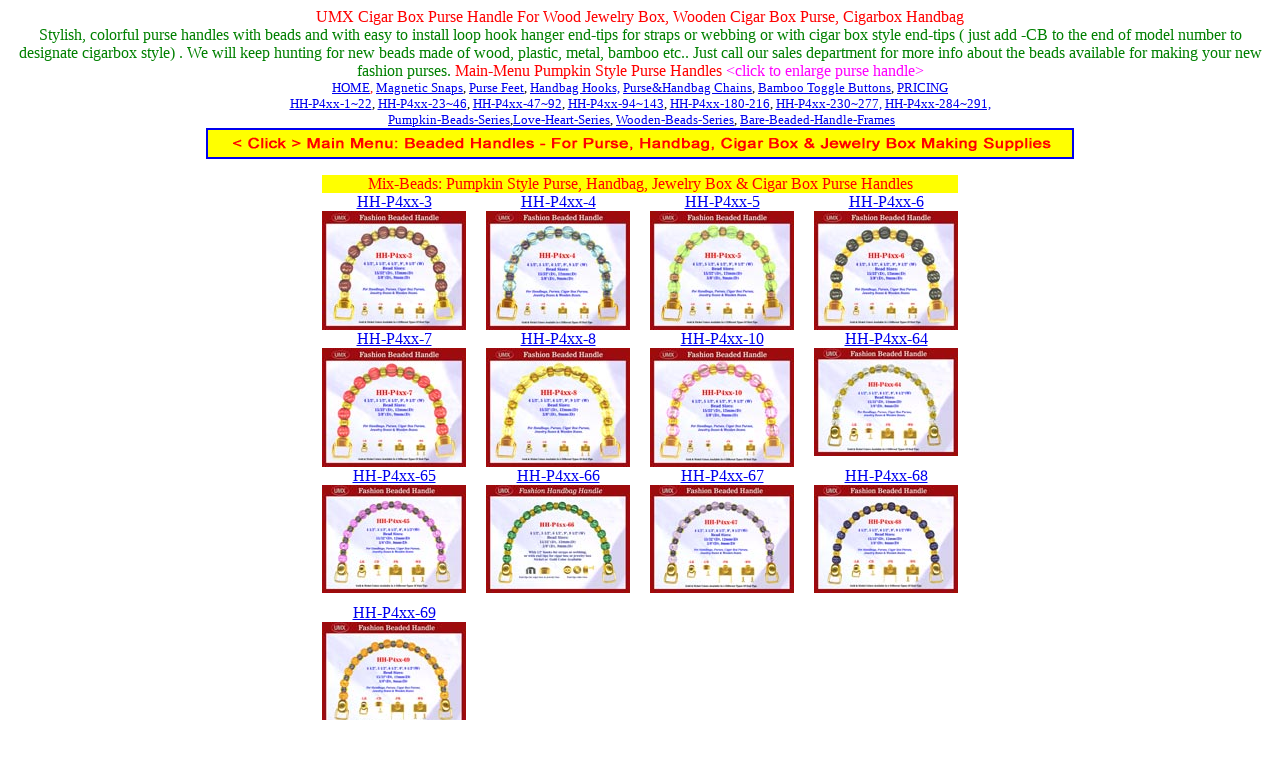

--- FILE ---
content_type: text/html
request_url: http://umx.info/cigar-box-purse-handle-pk.htm
body_size: 28763
content:
<!DOCTYPE HTML PUBLIC "-//IETF//DTD HTML//EN">
<html>

<head>
<title>UMX Cigar Box Purse Handle For Wood Jewelry Box, Wooden Cigar Box Purse, Cigarbox Handbag</title>
<meta name="KEYWORDS" content="cigar box, purse, handbag,  jewelry box, cigarbox, purses, handbags, boxes, wood, wooden, bead, beads, beaded, handle, strap, webbing, hook, loop, handger, hooks,plastic, metal,marble,glass">
</head>

<body <div align="center" bgcolor="#FFFFFF">

<p align="center"><font color="#FF0000">UMX Cigar Box Purse Handle For Wood Jewelry Box, Wooden
Cigar Box Purse, Cigarbox Handbag<br>
</font><font color="#008000" face="Times New Roman">Stylish, colorful purse handles with
beads and with easy to install loop hook hanger end-tips for straps or webbing or with
cigar box style end-tips ( just add -CB to the end of model number to designate cigarbox
style) . We will keep hunting for new beads made of wood, plastic, metal, bamboo
etc.. Just call our sales department for more info about the beads available for making
your new fashion purses.</font><font face="Times New Roman" color="#FF0000"> Main-Menu
Pumpkin Style Purse Handles</font><font color="#008000" face="Times New Roman"> </font><font face="Times New Roman" color="#FF00FF">&lt;click to enlarge purse handle&gt;<br>
</font><font face="Times New Roman" size="2"><a href="index.htm">HOME</a><font color="#FF0000">,</font> <a href="snap-buttons/magnetic-buttons.htm">Magnetic Snaps</a>, <a href="hb1/purse-feet-12.htm">Purse Feet</a>, <a href="hb1/purse-handbag-hooks-14.htm">Handbag
Hooks,</a> <a href="purse-handbag-chain.htm">Purse&amp;Handbag Chains</a>, <a href="hb1/bamboo-toggle-buttons-14.htm">Bamboo Toggle Buttons</a>,
<a href="p/f/UMX-HANDBAG-HANDLE-PRICING.htm#Beaded">PRICING</a><br>
</font><strong style="font-weight: 400"><font face="Times New Roman" size="2">
<a href="beaded-handbag-purse-handle-p460.htm">HH-P4xx-1~22</a>, <a href="jewelry-box-purse-handle-p4xx23-46.htm">
HH-P4xx-23~46</a>, <a href="cigar-box-purse-handle-p4xx47-92.htm">HH-P4xx-47~92</a>,
<a href="cigar-purses-handles-p4xx94-143.htm">HH-P4xx-94~143</a>,
<a href="cigar-purse-handles-p4xx-180-216.htm">HH-P4xx-180-216</a>, </font>
</strong><font face="Times New Roman" size="2">
<a href="handbag-hardware-p4xx-230-277.htm">HH-P4xx-230~277,</a>
<a href="designer-purse-handle-p4xx-284-291.htm">HH-P4xx-284~291,</a><br>
&nbsp;<a href="cigar-box-purse-handle-pk.htm">Pumpkin-Beads-Series</a>,<a href="purse-handle-love-heart-s1g.htm">Love-Heart-Series</a>, <a href="wooden-handbag-purse-handle-1s.htm">Wooden-Beads-Series</a>, <a href="purse-handle-bf.htm">Bare-Beaded-Handle-Frames</a></font><br>
<strong style="font-weight: 400">

<font size="2">

<a href="designer-purse-handle.htm">
<img border="2" src="images/designer-handbag-handles.gif" alt="Designer Handbag, Designer Purse, Cigar Box Purse, Cigar Purse, Jewelry Box, Wooden Box Hardware - Beades Handles" width="864" height="27"></a></font></strong></p>
<div align="center"><center>

<table border="0" width="636" cellpadding="0" cellspacing="0" bgcolor="#FFFFFF">
  <tr>
    <td width="636" valign="middle" align="center" colspan="7" bgcolor="#FFFF00"><font face="Times New Roman" color="#FF0000">Mix-Beads: Pumpkin Style Purse, Handbag, Jewelry Box
    &amp; Cigar Box Purse Handles </font></td>
  </tr>
  <tr>
    <td width="144" valign="middle" align="center"><a href="handbag/b460/beaded-handbag-purse-handle-p460-3.htm"><font face="Times New Roman">HH-P4xx-3</font></a></td>
    <td width="20" valign="middle" align="center"></td>
    <td width="144" valign="middle" align="center"><a href="handbag/b460/beaded-handbag-purse-handle-p460-4.htm"><font face="Times New Roman">HH-P4xx-4</font></a></td>
    <td width="20" valign="middle" align="center"></td>
    <td width="144" valign="middle" align="center"><a href="handbag/b460/beaded-handbag-purse-handle-p460-5.htm"><font face="Times New Roman">HH-P4xx-5</font></a></td>
    <td width="20" valign="middle" align="center"></td>
    <td width="144" valign="middle" align="center"><a href="handbag/b460/beaded-handbag-purse-handle-p460-6.htm"><font face="Times New Roman">HH-P4xx-6</font></a></td>
  </tr>
  <tr>
    <td width="144" height="119" valign="top" align="center"><a href="handbag/b460/beaded-handbag-purse-handle-p460-3-12.htm">
    <img src="handbag/b460im/handbag-purse-handle-p460-3-2g.jpg" alt="handbag-purse-handle-p460-3-2g.jpg (6306 bytes)" width="144" height="119"></a></td>
    <td width="20" height="119" valign="top" align="center"></td>
    <td width="144" height="119" valign="top" align="center"><a href="handbag/b460/beaded-handbag-purse-handle-p460-4-12.htm">
    <img src="handbag/b460im/handbag-purse-handle-p460-4-2g.jpg" alt="handbag-purse-handle-p460-4-2g.jpg (6144 bytes)" width="144" height="119"></a></td>
    <td width="20" height="119" valign="top" align="center"></td>
    <td width="144" height="119" valign="top" align="center"><a href="handbag/b460/beaded-handbag-purse-handle-p460-5-12.htm">
    <img src="handbag/b460im/handbag-purse-handle-p460-5-2g.jpg" alt="handbag-purse-handle-p460-5-2g.jpg (2890 bytes)" width="144" height="119"></a></td>
    <td width="20" height="119" valign="top" align="center"></td>
    <td width="144" height="119" valign="top" align="center"><a href="handbag/b460/beaded-handbag-purse-handle-p460-6-12.htm">
    <img src="handbag/b460im/handbag-purse-handle-p460-6-2g.jpg" alt="handbag-purse-handle-p460-6-2g.jpg (3111 bytes)" width="144" height="119"></a></td>
  </tr>
  <tr>
    <td width="144" valign="middle" align="center"><a href="handbag/b460/beaded-handbag-purse-handle-p460-7.htm"><font face="Times New Roman">HH-P4xx-7</font></a></td>
    <td width="20" valign="middle" align="center"></td>
    <td width="144" valign="middle" align="center"><a href="handbag/b460/beaded-handbag-purse-handle-p460-8.htm"><font face="Times New Roman">HH-P4xx-8</font></a></td>
    <td width="20" valign="middle" align="center"></td>
    <td width="144" valign="middle" align="center"><a href="handbag/b460/beaded-handbag-purse-handle-p460-10.htm"><font face="Times New Roman">HH-P4xx-10</font></a></td>
    <td width="20" valign="middle" align="center"></td>
    <td width="144" valign="middle" align="center"><a href="handbag/b462/purse-handle-p462-64.htm"><font face="Times New Roman">HH-P4xx-64</font></a></td>
  </tr>
  <tr>
    <td width="144" height="119" valign="top" align="center"><a href="handbag/b460/beaded-handbag-purse-handle-p460-7-12.htm">
    <img src="handbag/b460im/handbag-purse-handle-p460-7-2g.jpg" alt="handbag-purse-handle-p460-7-2g.jpg (3022 bytes)" width="144" height="119"></a></td>
    <td width="20" height="119" valign="top" align="center"></td>
    <td width="144" height="119" valign="top" align="center"><a href="handbag/b460/beaded-handbag-purse-handle-p460-8-12.htm">
    <img src="handbag/b460im/handbag-purse-handle-p460-8-2g.jpg" alt="handbag-purse-handle-p460-8-2g.jpg (2894 bytes)" width="144" height="119"></a></td>
    <td width="20" height="119" valign="top" align="center"></td>
    <td width="144" height="119" valign="top" align="center"><a href="handbag/b460/beaded-handbag-purse-handle-p460-10-12.htm">
    <img src="handbag/b460im/handbag-purse-handle-p460-10-2g.jpg" alt="handbag-purse-handle-p460-10-2g.jpg (2845 bytes)" width="144" height="119"></a></td>
    <td width="20" height="119" valign="top" align="center"></td>
    <td width="144" height="119" valign="top" align="center"><a href="handbag/b462/purse-handle-p462-64-12.htm">
    <img src="handbag/b462im/purse-handle-hh-p4xx-64g-2.jpg" alt="purse-handle-hh-p4xx-64g-2.jpg (2379 bytes)" width="144" height="108"></a></td>
  </tr>
</table>
</center></div><div align="center"><center>

<table border="0" width="636" cellpadding="0" cellspacing="0" bgcolor="#FFFFFF">
  <tr>
    <td width="144" valign="middle" align="center"><a href="handbag/b462/purse-handle-p462-65.htm"><font face="Times New Roman">HH-P4xx-65</font></a></td>
    <td width="20" valign="middle" align="center"></td>
    <td width="144" valign="middle" align="center"><a href="handbag/b462/purse-handle-p462-66.htm"><font face="Times New Roman">HH-P4xx-66</font></a></td>
    <td width="20" valign="middle" align="center"></td>
    <td width="144" valign="middle" align="center"><a href="handbag/b462/purse-handle-p462-67.htm"><font face="Times New Roman">HH-P4xx-67</font></a></td>
    <td width="20" valign="middle" align="center"></td>
    <td width="144" valign="middle" align="center"><a href="handbag/b462/purse-handle-p462-68.htm"><font face="Times New Roman">HH-P4xx-68</font></a></td>
  </tr>
  <tr>
    <td width="144" height="119" valign="top" align="center"><a href="handbag/b462/purse-handle-p462-65-12.htm">
    <img src="handbag/b462im/purse-handle-hh-p4xx-65g-2.jpg" alt="purse-handle-hh-p4xx-65g-2.jpg (2406 bytes)" width="144" height="108"></a></td>
    <td width="20" height="119" valign="top" align="center"></td>
    <td width="144" height="119" valign="top" align="center"><a href="handbag/b462/purse-handle-p462-66-12.htm">
    <img src="handbag/b462im/purse-handle-hh-p4xx-66g-2.jpg" alt="purse-handle-hh-p4xx-66g-2.jpg (2520 bytes)" width="144" height="108"></a></td>
    <td width="20" height="119" valign="top" align="center"></td>
    <td width="144" height="119" valign="top" align="center"><a href="handbag/b462/purse-handle-p462-67-12.htm">
    <img src="handbag/b462im/purse-handle-hh-p4xx-67g-2.jpg" alt="purse-handle-hh-p4xx-67g-2.jpg (2412 bytes)" width="144" height="108"></a></td>
    <td width="20" height="119" valign="top" align="center"></td>
    <td width="144" height="119" valign="top" align="center"><a href="handbag/b462/purse-handle-p462-68-12.htm">
    <img src="handbag/b462im/purse-handle-hh-p4xx-68g-2.jpg" alt="purse-handle-hh-p4xx-68g-2.jpg (2612 bytes)" width="144" height="108"></a></td>
  </tr>
  <tr>
    <td width="144" valign="middle" align="center"><a href="handbag/b462/purse-handle-p462-69.htm"><font face="Times New Roman">HH-P4xx-69</font></a></td>
    <td width="20" valign="middle" align="center"></td>
    <td width="144" valign="middle" align="center"></td>
    <td width="20" valign="middle" align="center"></td>
    <td width="144" valign="middle" align="center"></td>
    <td width="20" valign="middle" align="center"></td>
    <td width="144" valign="middle" align="center"></td>
  </tr>
  <tr>
    <td width="144" height="119" valign="top" align="center"><a href="handbag/b462/purse-handle-p462-69-12.htm">
    <img src="handbag/b462im/purse-handle-hh-p4xx-69g-2.jpg" alt="purse-handle-hh-p4xx-69g-2.jpg (2502 bytes)" width="144" height="108"></a></td>
    <td width="20" height="119" valign="top" align="center"></td>
    <td width="144" height="119" valign="top" align="center"></td>
    <td width="20" height="119" valign="top" align="center"></td>
    <td width="144" height="119" valign="top" align="center"></td>
    <td width="20" height="119" valign="top" align="center"></td>
    <td width="144" height="119" valign="top" align="center"></td>
  </tr>
</table>
</center></div><div align="center"><center>

<table border="0" width="636" cellpadding="0" cellspacing="0" bgcolor="#FFFFFF">
  <tr>
    <td width="636" valign="middle" align="center" colspan="7" bgcolor="#FFFF00"><font color="#FF0000" face="Times New Roman">Pumpkin Style Beads: Purse, Handbag, Jewelry
    Box &amp; Cigarbox Purse Handles </font></td>
  </tr>
  <tr>
    <td width="144" valign="middle" align="center"><a href="handbag/b460/beaded-handbag-purse-handle-p460-9.htm"><font face="Times New Roman">HH-P4xx-9</font></a></td>
    <td width="20" valign="middle" align="center"></td>
    <td width="144" valign="middle" align="center"><a href="handbag/b462/purse-handle-p462-52.htm"><font face="Times New Roman">HH-P4xx-52</font></a></td>
    <td width="20" valign="middle" align="center"></td>
    <td width="144" valign="middle" align="center"><a href="handbag/b462/purse-handle-p462-53.htm"><font face="Times New Roman">HH-P4xx-53</font></a></td>
    <td width="20" valign="middle" align="center"></td>
    <td width="144" valign="middle" align="center"><a href="handbag/b462/purse-handle-p462-54.htm"><font face="Times New Roman">HH-P4xx-54</font></a></td>
  </tr>
  <tr>
    <td width="144" height="119" valign="top" align="center"><a href="handbag/b460/beaded-handbag-purse-handle-p460-9-12.htm">
    <img src="handbag/b460im/handbag-purse-handle-p460-9-2g.jpg" alt="handbag-purse-handle-p460-9-2g.jpg (2981 bytes)" width="144" height="119"></a></td>
    <td width="20" height="119" valign="top" align="center"></td>
    <td width="144" height="119" valign="top" align="center"><a href="handbag/b462/purse-handle-p462-52-12.htm">
    <img src="handbag/b462im/purse-handle-hh-p4xx-52g-2.jpg" alt="HH-P4xx-52 Stylish Jewelry Box, Cigar Box Purse, Cigarbox and Jewelry Box Purse" width="144" height="108"></a></td>
    <td width="20" height="119" valign="top" align="center"></td>
    <td width="144" height="119" valign="top" align="center"><a href="handbag/b462/purse-handle-p462-53-12.htm">
    <img src="handbag/b462im/purse-handle-hh-p4xx-53g-2.jpg" alt="HH-P4xx-53 Stylish Cigar Box Purse, Cigarbox and Jewelry Box Purse Handles" width="144" height="108"></a></td>
    <td width="20" height="119" valign="top" align="center"></td>
    <td width="144" height="119" valign="top" align="center"><a href="handbag/b462/purse-handle-p462-54-12.htm">
    <img src="handbag/b462im/purse-handle-hh-p4xx-54g-2.jpg" alt="HH-P4xx-54 Stylish Jewelry Box, Cigar Box Purse, Cigarbox and Jewelry Boxes" width="144" height="108"></a></td>
  </tr>
  <tr>
    <td width="144" valign="middle" align="center"><a href="handbag/b462/purse-handle-p462-55.htm"><font face="Times New Roman">HH-P4xx-55</font></a></td>
    <td width="20" valign="middle" align="center"></td>
    <td width="144" valign="middle" align="center"><a href="handbag/b462/purse-handle-p462-56.htm"><font face="Times New Roman">HH-P4xx-56</font></a></td>
    <td width="20" valign="middle" align="center"></td>
    <td width="144" valign="middle" align="center"><a href="handbag/b462/purse-handle-p462-57.htm"><font face="Times New Roman">HH-P4xx-57</font></a></td>
    <td width="20" valign="middle" align="center"></td>
    <td width="144" valign="middle" align="center"><a href="handbag/b462/purse-handle-p462-58.htm"><font face="Times New Roman">HH-P4xx-58</font></a></td>
  </tr>
  <tr>
    <td width="144" height="119" valign="top" align="center"><a href="handbag/b462/purse-handle-p462-55.htm">
    <img src="handbag/b462im/purse-handle-hh-p4xx-55g-2.jpg" alt="HH-P4xx-55 Stylish Crafted Jewelry Box, Wooden Cigar Box Purse, Cigarbox and" width="144" height="108"></a></td>
    <td width="20" height="119" valign="top" align="center"></td>
    <td width="144" height="119" valign="top" align="center"><a href="handbag/b462/purse-handle-p462-56-12.htm">
    <img src="handbag/b462im/purse-handle-hh-p4xx-56g-2.jpg" alt="HH-P4xx-56 Stylish Hand Crafted Jewelry Boxes, Wooden Cigar Box Purse, Cigarbox" width="144" height="108"></a></td>
    <td width="20" height="119" valign="top" align="center"></td>
    <td width="144" height="119" valign="top" align="center"><a href="handbag/b462/purse-handle-p462-57-12.htm">
    <img src="handbag/b462im/purse-handle-hh-p4xx-57g-2.jpg" alt="purse-handle-hh-p4xx-57g-2.jpg (2279 bytes)" width="144" height="108"></a></td>
    <td width="20" height="119" valign="top" align="center"></td>
    <td width="144" height="119" valign="top" align="center"><a href="handbag/b462/purse-handle-p462-58-12.htm">
    <img src="handbag/b462im/purse-handle-hh-p4xx-58g-2.jpg" alt="HH-P4xx-58 Stylish Hand Crafted Jewelry Box Handbag, Wooden Cigarbox Purse," width="144" height="108"></a></td>
  </tr>
</table>
</center></div><div align="center"><center>

<table border="0" width="636" cellpadding="0" cellspacing="0" bgcolor="#FFFFFF">
  <tr>
    <td width="144" valign="middle" align="center"><a href="handbag/b462/purse-handle-p462-59.htm"><font face="Times New Roman">HH-P4xx-59</font></a></td>
    <td width="20" valign="middle" align="center"></td>
    <td width="144" valign="middle" align="center"><a href="handbag/b462/purse-handle-p462-60.htm"><font face="Times New Roman">HH-P4xx-60</font></a></td>
    <td width="20" valign="middle" align="center"></td>
    <td width="144" valign="middle" align="center"><a href="handbag/b462/purse-handle-p462-61.htm"><font face="Times New Roman">HH-P4xx-61</font></a></td>
    <td width="20" valign="middle" align="center"></td>
    <td width="144" valign="middle" align="center"><a href="handbag/b462/purse-handle-p462-62.htm"><font face="Times New Roman">HH-P4xx-62</font></a></td>
  </tr>
  <tr>
    <td width="144" height="119" valign="top" align="center"><a href="handbag/b462/purse-handle-p462-59-12.htm">
    <img src="handbag/b462im/purse-handle-hh-p4xx-59g-2.jpg" alt="HH-P4xx-59 Stylish Hand Crafted Jewelry Box Handbags, Wooden Cigar Box Purses," width="144" height="108"></a></td>
    <td width="20" height="119" valign="top" align="center"></td>
    <td width="144" height="119" valign="top" align="center"><a href="handbag/b462/purse-handle-p462-60-12.htm">
    <img src="handbag/b462im/purse-handle-hh-p4xx-60g-2.jpg" alt="HH-P4xx-60 Stylish Beaded Handle For Wooden Jewelry Box, Cigar Box Purse," width="144" height="108"></a></td>
    <td width="20" height="119" valign="top" align="center"></td>
    <td width="144" height="119" valign="top" align="center"><a href="handbag/b462/purse-handle-p462-61-12.htm">
    <img src="handbag/b462im/purse-handle-hh-p4xx-61g-2.jpg" alt="HH-P4xx-61 Stylish Beaded Handle For Handcrafted Wooden Jewelry Boxes, Cigar" width="144" height="108"></a></td>
    <td width="20" height="119" valign="top" align="center"></td>
    <td width="144" height="119" valign="top" align="center"><a href="handbag/b462/purse-handle-p462-62-12.htm">
    <img src="handbag/b462im/purse-handle-hh-p4xx-62g-2.jpg" alt="HH-P4xx-62 Stylish Beaded Handle For Handcrafted Wood Jewelry Box, Wooden Cigar" width="144" height="108"></a></td>
  </tr>
</table>
</center></div><div align="center"><center>

<table border="0" width="636" cellpadding="0" cellspacing="0" bgcolor="#FFFFFF">
  <tr>
    <td width="144" valign="middle" align="center"><a href="handbag/b462/purse-handle-p462-63.htm"><font face="Times New Roman">HH-P4xx-63</font></a></td>
    <td width="20" valign="middle" align="center"></td>
    <td width="144" valign="middle" align="center"></td>
    <td width="20" valign="middle" align="center"></td>
    <td width="144" valign="middle" align="center"></td>
    <td width="20" valign="middle" align="center"></td>
    <td width="144" valign="middle" align="center"></td>
  </tr>
  <tr>
    <td width="144" height="119" valign="top" align="center"><a href="handbag/b462/purse-handle-p462-63-12.htm">
    <img src="handbag/b462im/purse-handle-hh-p4xx-63g-2.jpg" alt="HH-P4xx-63 Stylish Jewelry Box Hardware For Jewelry Gift Boxes, Wood Cigar Box" width="144" height="108"></a></td>
    <td width="20" height="119" valign="top" align="center"></td>
    <td width="144" height="119" valign="top" align="center"></td>
    <td width="20" height="119" valign="top" align="center"></td>
    <td width="144" height="119" valign="top" align="center"></td>
    <td width="20" height="119" valign="top" align="center"></td>
    <td width="144" height="119" valign="top" align="center"></td>
  </tr>
</table>
</center></div><font size="2">

<p align="center"><font face="Times New Roman">
<a href="p/f/UMX-HANDBAG-HANDLE-PRICING.htm#Beaded">
<img src="images/prcingm.jpg" alt="AP-203-2-L plastic handle pricing" width="51" height="32"></a></font></p>

<p align="center"></font><font face="Times New Roman" color="#800000" SIZE="2">Custom
colors available, we can dye to match your fabric. One of the most flexible options of
making and creating your new fashion purses.<br>
Any custom beaded handles welcome !</font><font size="2"> </p>
</font><div align="center"><center>

<table border="2" cellpadding="3" cellspacing="3" width="800" bgcolor="#FFFFFF" bordercolor="#008000" bordercolorlight="#008000">
  <tr>
    <td width="400"><p align="left"><font color="#FF0000">Ordering Guide:</font><font color="#800000"> Beaded Handles</font></p>
    <ul type="square">
      <li><p align="left"><font face="Times New Roman" size="3"><a href="cat/beaded-purse-handle-og-ct1.htm">Beaded Handle Ordering Guide 1</a></font></p>
      </li>
      <li><p align="left"><a href="cat/beaded-purse-handle-og-ct2-14.htm"><font face="Times New Roman" size="3">Beaded Handle Ordering Guide 2</font></a></p>
      </li>
      <li><p align="left"><font face="Times New Roman" size="3"><a href="cat/beaded-purse-handle-general-14.htm">Beaded Handle Ordering Guide 3</a></font></p>
      </li>
    </ul>
    </td>
    <td width="400"><p align="left"><font color="#FF0000">Ordering Guide:</font><font color="#800000"> Beaded Handle Frames</font></p>
    <ul type="square">
      <li><p align="left"><font face="Times New Roman" size="3"><a href="cat/beaded-purse-handle-og-ct1.htm">Beaded Handle Frame Ordering Guide 1</a></font></p>
      </li>
      <li><p align="left"><a href="cat/beaded-purse-handle-og-ct2-14.htm"><font face="Times New Roman" size="3">Beaded Handle Frame Ordering Guide 2</font></a></p>
      </li>
      <li><p align="left"><font face="Times New Roman" size="3"><a href="cat/beaded-purse-handle-frames-general-14.htm">Beaded Handle Frame Ordering
        Guide 3</a></font></p>
      </li>
    </ul>
    </td>
  </tr>
</table>
</center></div>

<p align="center"><a href="fashion-handbag-handle.htm"><font face="Times New Roman">Main
menu - Handbag Fashion Handle Series</font></a></p>

<p align="center"><a href="purse-frame-s.htm"><font face="Times New Roman">Main menu - Purse
Frame Series</font></a></p>

<p align="center"><font face="Times New Roman" size="3"><a href="index.htm">HOME</a><font color="#FF0000">,</font> <a href="snap-buttons/magnetic-buttons.htm">Magnetic Snaps</a>, <a href="hb1/purse-feet-12.htm">Purse Feet</a>, <a href="hb1/purse-handbag-hooks-14.htm">Handbag
Hooks,</a> <a href="purse-handbag-chain.htm">Purse&amp;Handbag Chains</a>, <a href="hb1/bamboo-toggle-buttons-14.htm">Bamboo Toggle Buttons</a>, <a href="p/f/purse-handbag-beads-pricing.htm">PRICING</a><br>
<a href="purse-handbag-cat1.htm">Catalogue1,</a> <a href="beaded-handbag-purse-handle-p460.htm">HH-P4xx-1~22</a>, <a href="jewelry-box-purse-handle-p4xx23-46.htm">HH-P4xx-23~46</a>, <a href="cigar-box-purse-handle-p4xx47-92.htm">HH-P4xx-47~92</a>, <a href="cigar-box-purse-handle-pk.htm">Pumpkin-Beads-Series</a>,<a href="purse-handle-love-heart-s1g.htm">Love-Heart-Series</a>, <a href="wooden-handbag-purse-handle-1s.htm">Wooden-Beads-Series</a>, <a href="purse-handle-bf.htm">Bare-Beaded-Handle-Frames</a></font></p>
<font color="#FF0000">

<hr color="#FF0000">
</font>

<table border="1" cellspacing="1" width="100%" bordercolor="#008000" height="391">
  <tr>
    <td width="60%" height="385" valign="top" align="left"><ul>
      <li><font face="Times New Roman"><a href="fashion-supplies.htm">Fashion Accessories and
        Fashion Supplies</a></font><ul type="square">
          <li><font face="Times New Roman" size="3"><a href="purse-handbag-cat1.htm">Catalogue1:
            Purse,Handbag,Jewelry Box, Cigar Box</a></font></li>
          <li><font face="Times New Roman" size="3"><a href="snap-buttons/magnetic-buttons.htm">Magnetic
            Snaps, Buttons, Fasteners</a></font></li>
          <li><a href="wood-box-hardware.htm"><font face="Times New Roman" size="3">Hinge, Latch,
            Clamp For Cigar Box, Wooden Box, Jewelry Box</font></a></li>
          <li><font face="Times New Roman" size="3"><a href="fashion-handbag-handle.htm">Fashion
            Handbag, Purse Handles</a></font></li>
          <li><font face="Times New Roman" size="3"><a href="purse-frame-s.htm">Purse Frame -
            Handbag Frame</a></font></li>
          <li><font face="Times New Roman" size="3"><a href="cat/purse-handbag-beads.htm">Beads:
            For Beaded Handles</a></font></li>
          <li><a href="plastic-buckles-1-3-s.htm"><font face="Times New Roman">Plastic Buckle,
            Snap Hook, Hook, D-Ring, Tri-Ring, Square-Ring</font></a></li>
          <li><font face="Times New Roman"><a href="stoppers-s.htm">Cord Lock, Cord Stopper, Cord
            Fastener</a></font></li>
          <li><font face="Times New Roman"><a href="lanyards.htm">Lanyard Supply, Accessory,
            Parts</a></font></li>
          <li><font face="Times New Roman"><a href="suspender-clips-s.htm">Suspender Clip Series</a></font></li>
          <li><font face="Times New Roman"><a href="snap-buttons/rivet-studs.htm">Snap Buttons,
            Fasteners, Rivet - Stud &amp; Post</a></font></li>
          <li><font face="Times New Roman"><a href="fashion-buttons-s.htm">Fashion Buttons,
            Clothing buttons</a></font></li>
          <li><font face="Times New Roman"><a href="fashion-buckles-s.htm">Fashion Buckles, Belt
            Buckles</a></font></li>
          <li><font face="Times New Roman"><a href="key-tag-s.htm">Key Tags, Paper Key Tags and
            Auto Strung Brass Bars</a></font></li>
          <li><font face="Times New Roman"><a href="fashion-tabs-s.htm">Zipper Pulls, Zipper
            Sliders &amp; Tabs series</a></font></li>
          <li><font face="Times New Roman"><a href="fashion-trims-s.htm">Fashion Trims, Chains,
            Lace &amp; Notion</a></font></li>
        </ul>
      </li>
      <li><font face="Times New Roman"><a href="golf-supply.htm">Golf Balls, Tees, Gifts,
        Shafts, and</a> <a href="golf-supplies.htm">Golf Supplies</a></font></li>
    </ul>
    </td>
    <td width="40%" valign="top" align="left" height="385"><ul>
      <li><font face="Times New Roman"><a href="snap-buttons/magnetic-buttons.htm">Magnetic
        Snaps</a> </font></li>
      <li><font face="Times New Roman"><a href="hb1/purse-feet.htm">Purse &amp; Handbag Feet</a></font></li>
      <li><a href="hb1/purse-handbag-hooks.htm"><font face="Times New Roman">Purse &amp;
        Handbag Hooks</font></a></li>
      <li><a href="purse-handbag-chain.htm"><font face="Times New Roman" size="3">Purse&amp;Handbag
        Chains</font></a></li>
      <li><font face="Times New Roman"><a href="hb1/cigarbox-handle-hh-bf064-12.htm">Cigarbox
        purse handle HH-BF1-064-CB</a></font></li>
      <li><a href="hb1/cigarbox-handle-hb.htm"><font face="Times New Roman">Cigarbox 4&quot;,
        6&quot; Bamboo Handles</font></a></li>
      <li><font size="3" face="Times New Roman"><a href="cb/cigarbox-handle-hh-cb11.htm">Cigarbox
        Metal Handle HH-CB11</a></font></li>
      <li><a href="hb1/bamboo-toggle-buttons-14.htm"><font face="Times New Roman">Bamboo
        Toggle Buttons</font></a></li>
      <li><font face="Times New Roman" size="3"><a href="hw/wooden-purse-handle-s1.htm">Wooden
        Purse &amp; Handbag Handle Menu-1</a></font></li>
      <li><font face="Times New Roman"><a href="sales/feedback.htm">Feedback</a></font></li>
      <li><font face="Times New Roman"><a href="sales/news.htm">What's New ?</a></font></li>
      <li><font face="Times New Roman"><a href="sales/catalogue.htm">Request for Catalogue</a></font></li>
      <li><font face="Times New Roman"><a href="sales/quotation.htm">Request for Quotation</a></font></li>
      <li><font face="Times New Roman"><a href="sales/order.htm">Place Order</a></font></li>
      <li><font face="Times New Roman"><a href="https://www.umx.info/sales/credit-card-order.htm">Secured Credit Card Order On Line</a></font></li>
    </ul>
    <p align="center"><font face="Times New Roman"><a href="http://www.umx.info/ProShop/Home.asp">&lt;Click&gt; To GoTo our eZ ProShop To Buy On
    Line with Shipping Cost<br>
    and Search for More Products</a>1</font></p>
    <p align="center"></td>
  </tr>
</table>

<p align="center"><font color="#FF0000" face="Times New Roman">Order
Hot Line Call: 1- (800) 921-5523 </font></p>

<p align="center"><font color="#000000" face="Times New Roman">
<img src="images/mailbox.gif" alt="Fashion metal purse, handbag, backpack, briefcase handles" width="29" height="34">Contact
UMX:<i> <a href="mailto:info@umx.info">info@umx.info</a></i> </p>
</font>
<p align="center"><img border="0" src="images/umx-info.gif" width="528" height="192"></p>
</body>
</html>